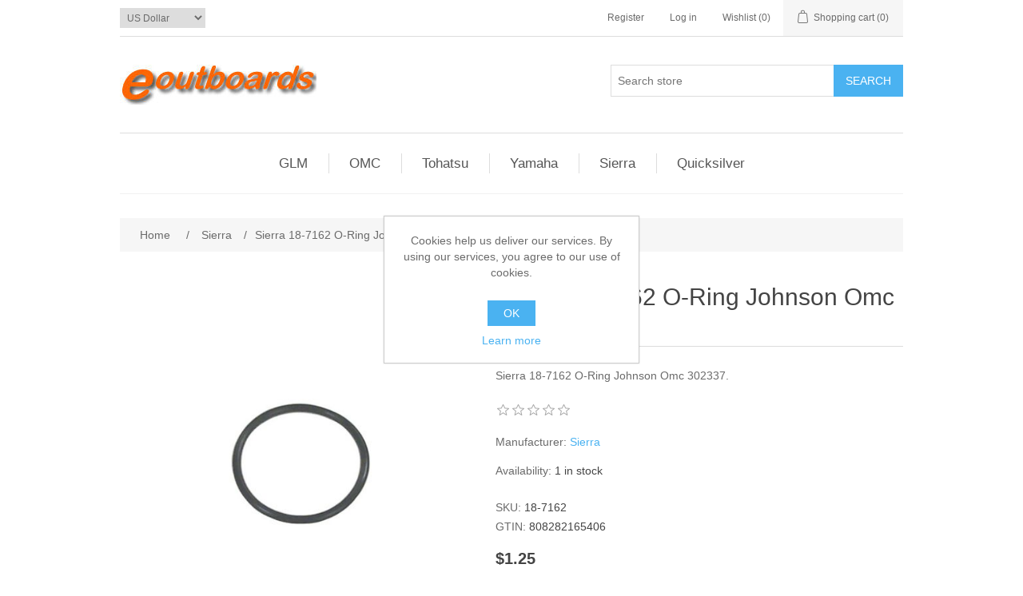

--- FILE ---
content_type: text/html; charset=utf-8
request_url: https://eoutboards.com/sierra-18-7162-o-ring-johnson-omc-302337
body_size: 9403
content:
<!DOCTYPE html><html lang="en" dir="ltr" class="html-product-details-page"><head><title>Eoutboards. Sierra 18-7162 O-Ring Johnson Omc 302337</title><meta charset="UTF-8"><meta name="description" content="Sierra 18-7162 O-Ring Johnson Omc 302337."><meta name="keywords" content="sierra,18-7162,o-ring,johnson,omc,302337."><meta name="generator" content="nopCommerce"><meta name="viewport" content="width=device-width, initial-scale=1"><meta property="og:type" content="product"><meta property="og:title" content="Sierra 18-7162 O-Ring Johnson Omc 302337"><meta property="og:description" content="Sierra 18-7162 O-Ring Johnson Omc 302337."><meta property="og:image" content="https://eoutboards.com/images/thumbs/0000591_sierra-18-7162-o-ring-johnson-omc-302337_550.jpeg"><meta property="og:image:url" content="https://eoutboards.com/images/thumbs/0000591_sierra-18-7162-o-ring-johnson-omc-302337_550.jpeg"><meta property="og:url" content="https://eoutboards.com/sierra-18-7162-o-ring-johnson-omc-302337"><meta property="og:site_name" content="Eoutboards.com"><meta property="twitter:card" content="summary"><meta property="twitter:site" content="Eoutboards.com"><meta property="twitter:title" content="Sierra 18-7162 O-Ring Johnson Omc 302337"><meta property="twitter:description" content="Sierra 18-7162 O-Ring Johnson Omc 302337."><meta property="twitter:image" content="https://eoutboards.com/images/thumbs/0000591_sierra-18-7162-o-ring-johnson-omc-302337_550.jpeg"><meta property="twitter:url" content="https://eoutboards.com/sierra-18-7162-o-ring-johnson-omc-302337"><script type="application/ld+json">{"@context":"https://schema.org","@type":"Product","name":"Sierra 18-7162 O-Ring Johnson Omc 302337","sku":"18-7162","gtin":"808282165406","mpn":"18-7162","description":"Sierra 18-7162 O-Ring Johnson Omc 302337.","image":"https://eoutboards.com/images/thumbs/0000591_sierra-18-7162-o-ring-johnson-omc-302337_550.jpeg","brand":[{"@type":"Brand","name":"Sierra"}],"offers":{"@type":"Offer","url":"https://eoutboards.com/sierra-18-7162-o-ring-johnson-omc-302337","availability":"https://schema.org/InStock","price":"1.25","priceCurrency":"USD"},"review":[],"hasVariant":[]}</script><script type="application/ld+json">{"@context":"https://schema.org","@type":"BreadcrumbList","itemListElement":[{"@type":"ListItem","position":1,"item":{"@id":"https://eoutboards.com/sierra-4","name":"Sierra "}},{"@type":"ListItem","position":2,"item":{"@id":"https://eoutboards.com/sierra-18-7162-o-ring-johnson-omc-302337","name":"Sierra 18-7162 O-Ring Johnson Omc 302337"}}]}</script><link rel="stylesheet" href="/css/u6imnzkicccf8mdrwnpukw.styles.css?v=ioDr7CdG6C6wVujU6X7aJTF9uU8"><link rel="canonical" href="https://eoutboards.com/sierra-18-7162-o-ring-johnson-omc-302337"><link rel="shortcut icon" href="/icons/icons_0/favicon.ico"><body><input name="__RequestVerificationToken" type="hidden" value="CfDJ8NL_WSJ8yphOitqObDbU62eJs0xHWt3LSxZ96JgcssZ8LZvd9ohcjU5YjQa6e6PqO3LqePA9x3xfbbEnfvrP7tNvlWUHF1iP0KSrf2d3H-vcooy0lg6cZXjV_Jg15mBFWhoq6Eeumdl4Jo3PCFTHpKU"><div class="ajax-loading-block-window" style="display:none"></div><div id="dialog-notifications-success" role="status" aria-live="polite" aria-atomic="true" title="Notification" style="display:none"></div><div id="dialog-notifications-error" role="alert" aria-live="assertive" aria-atomic="true" title="Error" style="display:none"></div><div id="dialog-notifications-warning" role="alert" aria-live="assertive" aria-atomic="true" title="Warning" style="display:none"></div><div id="bar-notification" class="bar-notification-container" role="status" aria-live="polite" aria-atomic="true" data-close="Close"></div><div class="master-wrapper-page"><header class="header"><a class="skip" href="#main">Skip navigation</a><div class="header-upper"><div class="header-selectors-wrapper"><div class="currency-selector"><select id="customerCurrency" name="customerCurrency" onchange="setLocation(this.value)" aria-label="Currency selector"><option selected value="https://eoutboards.com/changecurrency/1?returnUrl=%2Fsierra-18-7162-o-ring-johnson-omc-302337">US Dollar<option value="https://eoutboards.com/changecurrency/6?returnUrl=%2Fsierra-18-7162-o-ring-johnson-omc-302337">Euro<option value="https://eoutboards.com/changecurrency/12?returnUrl=%2Fsierra-18-7162-o-ring-johnson-omc-302337">Mexican Peso</select></div></div><div class="header-links-wrapper"><div class="header-links"><ul><li><a href="/register?returnUrl=%2Fsierra-18-7162-o-ring-johnson-omc-302337" class="ico-register">Register</a><li><a href="/login?returnUrl=%2Fsierra-18-7162-o-ring-johnson-omc-302337" class="ico-login">Log in</a><li><a href="/wishlist" class="ico-wishlist"> <span class="wishlist-label">Wishlist</span> <span class="wishlist-qty">(0)</span> </a><li id="topcartlink"><a href="/cart" class="ico-cart"> <span class="cart-label">Shopping cart</span> <span class="cart-qty">(0)</span> </a></ul></div><div id="flyout-cart" class="flyout-cart"><div class="mini-shopping-cart"><div class="count">You have no items in your shopping cart.</div></div></div></div></div><div class="header-lower"><div class="header-logo"><a href="/"> <img alt="Eoutboards.com" src="https://www.eoutboards.com/images/thumbs/0001468_elogo.jpeg"> </a></div><div role="search" class="search-box store-search-box"><form method="get" id="small-search-box-form" action="/search"><input type="text" class="search-box-text" id="small-searchterms" autocomplete="off" name="q" placeholder="Search store" aria-label="Search store"> <button type="submit" class="button-1 search-box-button">Search</button></form></div></div></header><div class="header-menu"><nav class="menu-container menu-dropdown"><div id="menu-1" class="menu__toggle" role="button">Categories</div><div role="menu" class="menu" aria-labelledby="menu-1"><div class="menu__item" role="menuitem"><a href="/mercury-marine-outboards" role="button" class="menu__link" tabindex="0">Quicksilver</a></div><div class="menu__item" role="menuitem"><a href="/glm-2" role="button" class="menu__link" tabindex="0">GLM </a></div><div class="menu__item" role="menuitem"><a href="/sierra-4" role="button" class="menu__link" tabindex="0">Sierra </a></div><div class="menu__item" role="menuitem"><a href="/yamaha-outboards" role="button" class="menu__link" tabindex="0">Yamaha Outboards</a></div><div class="menu__item" role="menuitem"><a href="/johnsom-omc-outboards" role="button" class="menu__link" tabindex="0">Johnson OMC Outboards</a></div><div class="menu__item" role="menuitem"><a href="/nissan-tohatsu-outboards" role="button" class="menu__link" tabindex="0">Tohatsu Outboards</a></div></div></nav></div><main class="master-wrapper-content" id="main"><ul class="mega-menu" data-isrtlenabled="false" data-enableclickfordropdown="false"><li><a href="/glm" title="GLM"><span> GLM</span></a><li><a href="/omc" title="OMC"><span> OMC</span></a><li><a href="/tohatsu" title="Tohatsu"><span> Tohatsu</span></a><li><a href="/yamaha" title="Yamaha"><span> Yamaha</span></a><li><a href="/sierra" title="Sierra"><span> Sierra</span></a><li class="with-dropdown-in-grid"><a href="/mercury-marine-outboards"><span>Quicksilver</span></a></ul><div class="menu-title"><span>Menu</span></div><ul class="mega-menu-responsive"><li><a href="/glm" title="GLM"><span> GLM</span></a><li><a href="/omc" title="OMC"><span> OMC</span></a><li><a href="/tohatsu" title="Tohatsu"><span> Tohatsu</span></a><li><a href="/yamaha" title="Yamaha"><span> Yamaha</span></a><li><a href="/sierra" title="Sierra"><span> Sierra</span></a><li><a href="/mercury-marine-outboards"><span>Quicksilver</span></a></ul><div class="master-column-wrapper"><div class="breadcrumb"><ul><li><span> <a href="/"> <span>Home</span> </a> </span> <span class="delimiter">/</span><li><a href="/sierra-4"> <span>Sierra </span> </a> <span class="delimiter">/</span><li><strong class="current-item">Sierra 18-7162 O-Ring Johnson Omc 302337</strong> <span id="/sierra-18-7162-o-ring-johnson-omc-302337"></span></ul></div><section class="center-1"><div class="page product-details-page"><div class="page-body"><form method="post" id="product-details-form"><article data-productid="348"><div class="product-essential"><div class="gallery"><div class="picture-gallery"><div class="picture"><a href="https://eoutboards.com/images/thumbs/0000591_sierra-18-7162-o-ring-johnson-omc-302337.jpeg" title="Picture of Sierra 18-7162 O-Ring Johnson Omc 302337" id="main-product-img-lightbox-anchor-348"> <img alt="Picture of Sierra 18-7162 O-Ring Johnson Omc 302337" src="https://eoutboards.com/images/thumbs/0000591_sierra-18-7162-o-ring-johnson-omc-302337_550.jpeg" title="Picture of Sierra 18-7162 O-Ring Johnson Omc 302337" id="main-product-img-348"> </a></div></div></div><div class="overview"><div class="product-name"><h1>Sierra 18-7162 O-Ring Johnson Omc 302337</h1></div><div class="short-description">Sierra 18-7162 O-Ring Johnson Omc 302337.</div><div class="product-reviews-overview"><div class="product-review-box"><div class="rating"><div style="width:0%"></div></div></div></div><div class="manufacturers"><span class="label">Manufacturer:</span> <span class="value"> <a href="/sierra">Sierra</a> </span></div><div class="availability"><div class="stock"><span class="label">Availability:</span> <span class="value" id="stock-availability-value-348">1 in stock</span></div></div><div class="additional-details"><div class="sku"><span class="label">SKU:</span> <span class="value" id="sku-348">18-7162</span></div><div class="gtin"><span class="label">GTIN:</span> <span class="value" id="gtin-348">808282165406</span></div></div><div class="prices"><div class="product-price"><span id="price-value-348" class="price-value-348"> $1.25 </span></div></div><div class="add-to-cart"><div class="add-to-cart-panel"><label class="qty-label" for="addtocart_348_EnteredQuantity">Qty:</label> <input id="product_enteredQuantity_348" class="qty-input" type="text" aria-label="Enter a quantity" data-val="true" data-val-required="The Qty field is required." name="addtocart_348.EnteredQuantity" value="1"> <button type="button" id="add-to-cart-button-348" class="button-1 add-to-cart-button" data-productid="348" onclick="return AjaxCart.addproducttocart_details(&#34;/addproducttocart/details/348/1&#34;,&#34;#product-details-form&#34;),!1">Add to cart</button></div></div><div class="product-estimate-shipping"><a href="#estimate-shipping-popup-348" id="open-estimate-shipping-popup-348" class="open-estimate-shipping-popup" data-effect="estimate-shipping-popup-zoom-in"> </a><div id="estimate-shipping-popup-348" class="estimate-shipping-popup mfp-with-anim mfp-hide"><div class="ship-to-title"><strong>Ship to</strong></div><div class="estimate-shipping-row shipping-address"><div class="estimate-shipping-row-item address-item"><div class="estimate-shipping-row"><select class="estimate-shipping-address-control" data-trigger="country-select" data-url="/country/getstatesbycountryid" data-stateprovince="#StateProvinceId" data-loading="#estimate-shipping-loading-progress" aria-label="Country" id="CountryId" name="CountryId"><option value="0">Select country<option value="1">United States<option value="3">Afghanistan<option value="4">Albania<option value="5">Algeria<option value="6">American Samoa<option value="7">Andorra<option value="8">Angola<option value="9">Anguilla<option value="10">Antarctica<option value="11">Antigua and Barbuda<option value="12">Argentina<option value="13">Armenia<option value="14">Aruba<option value="15">Australia<option value="16">Austria<option value="17">Azerbaijan<option value="18">Bahamas<option value="19">Bahrain<option value="20">Bangladesh<option value="21">Barbados<option value="22">Belarus<option value="23">Belgium<option value="24">Belize<option value="25">Benin<option value="26">Bermuda<option value="27">Bhutan<option value="28">Bolivia<option value="29">Bosnia and Herzegowina<option value="30">Botswana<option value="31">Bouvet Island<option value="32">Brazil<option value="33">British Indian Ocean Territory<option value="34">Brunei Darussalam<option value="35">Bulgaria<option value="36">Burkina Faso<option value="37">Burundi<option value="38">Cambodia<option value="39">Cameroon<option value="2">Canada<option value="40">Cape Verde<option value="41">Cayman Islands<option value="42">Central African Republic<option value="43">Chad<option value="44">Chile<option value="45">China<option value="46">Christmas Island<option value="47">Cocos (Keeling) Islands<option value="48">Colombia<option value="49">Comoros<option value="50">Congo<option value="51">Congo (Democratic Republic of the)<option value="52">Cook Islands<option value="53">Costa Rica<option value="54">Cote D&#x27;Ivoire<option value="55">Croatia<option value="56">Cuba<option value="57">Cyprus<option value="58">Czech Republic<option value="59">Denmark<option value="60">Djibouti<option value="61">Dominica<option value="62">Dominican Republic<option value="63">East Timor<option value="64">Ecuador<option value="65">Egypt<option value="66">El Salvador<option value="67">Equatorial Guinea<option value="68">Eritrea<option value="69">Estonia<option value="70">Eswatini<option value="71">Ethiopia<option value="72">Falkland Islands (Malvinas)<option value="73">Faroe Islands<option value="74">Fiji<option value="75">Finland<option value="76">France<option value="77">French Guiana<option value="78">French Polynesia<option value="79">French Southern Territories<option value="80">Gabon<option value="81">Gambia<option value="82">Georgia<option value="83">Germany<option value="84">Ghana<option value="85">Gibraltar<option value="86">Greece<option value="87">Greenland<option value="88">Grenada<option value="89">Guadeloupe<option value="90">Guam<option value="91">Guatemala<option value="92">Guinea<option value="93">Guinea-bissau<option value="94">Guyana<option value="95">Haiti<option value="96">Heard and Mc Donald Islands<option value="97">Honduras<option value="98">Hong Kong<option value="99">Hungary<option value="100">Iceland<option value="101">India<option value="102">Indonesia<option value="103">Iran (Islamic Republic of)<option value="104">Iraq<option value="105">Ireland<option value="106">Israel<option value="107">Italy<option value="108">Jamaica<option value="109">Japan<option value="110">Jordan<option value="111">Kazakhstan<option value="112">Kenya<option value="113">Kiribati<option value="114">Korea<option value="115">Korea, Democratic People&#x27;s Republic of<option value="116">Kuwait<option value="117">Kyrgyzstan<option value="118">Lao People&#x27;s Democratic Republic<option value="119">Latvia<option value="120">Lebanon<option value="121">Lesotho<option value="122">Liberia<option value="123">Libyan Arab Jamahiriya<option value="124">Liechtenstein<option value="125">Lithuania<option value="126">Luxembourg<option value="127">Macau<option value="128">Macedonia<option value="129">Madagascar<option value="130">Malawi<option value="131">Malaysia<option value="132">Maldives<option value="133">Mali<option value="134">Malta<option value="135">Marshall Islands<option value="136">Martinique<option value="137">Mauritania<option value="138">Mauritius<option value="139">Mayotte<option value="140">Mexico<option value="141">Micronesia<option value="142">Moldova<option value="143">Monaco<option value="144">Mongolia<option value="145">Montenegro<option value="146">Montserrat<option value="147">Morocco<option value="148">Mozambique<option value="149">Myanmar<option value="150">Namibia<option value="151">Nauru<option value="152">Nepal<option value="153">Netherlands<option value="154">New Caledonia<option value="155">New Zealand<option value="156">Nicaragua<option value="157">Niger<option value="158">Nigeria<option value="159">Niue<option value="160">Norfolk Island<option value="161">Northern Mariana Islands<option value="162">Norway<option value="163">Oman<option value="164">Pakistan<option value="165">Palau<option value="166">Palestine<option value="167">Panama<option value="168">Papua New Guinea<option value="169">Paraguay<option value="170">Peru<option value="171">Philippines<option value="172">Pitcairn<option value="173">Poland<option value="174">Portugal<option value="175">Puerto Rico<option value="176">Qatar<option value="177">Reunion<option value="178">Romania<option value="179">Russian Federation<option value="180">Rwanda<option value="181">Saint Kitts and Nevis<option value="182">Saint Lucia<option value="183">Saint Vincent and the Grenadines<option value="184">Samoa<option value="185">San Marino<option value="186">Sao Tome and Principe<option value="187">Saudi Arabia<option value="188">Senegal<option value="189">Serbia<option value="190">Seychelles<option value="191">Sierra Leone<option value="192">Singapore<option value="193">Slovakia (Slovak Republic)<option value="194">Slovenia<option value="195">Solomon Islands<option value="196">Somalia<option value="197">South Africa<option value="198">South Georgia &amp; South Sandwich Islands<option value="199">South Sudan<option value="200">Spain<option value="201">Sri Lanka<option value="202">St. Helena<option value="203">St. Pierre and Miquelon<option value="204">Sudan<option value="205">Suriname<option value="206">Svalbard and Jan Mayen Islands<option value="207">Sweden<option value="208">Switzerland<option value="209">Syrian Arab Republic<option value="210">Taiwan<option value="211">Tajikistan<option value="212">Tanzania<option value="213">Thailand<option value="214">Togo<option value="215">Tokelau<option value="216">Tonga<option value="217">Trinidad and Tobago<option value="218">Tunisia<option value="219">Turkey<option value="220">Turkmenistan<option value="221">Turks and Caicos Islands<option value="222">Tuvalu<option value="223">Uganda<option value="224">Ukraine<option value="225">United Arab Emirates<option value="226">United Kingdom<option value="227">United States minor outlying islands<option value="228">Uruguay<option value="229">Uzbekistan<option value="230">Vanuatu<option value="231">Vatican City State (Holy See)<option value="232">Venezuela<option value="233">Viet Nam<option value="234">Virgin Islands (British)<option value="235">Virgin Islands (U.S.)<option value="236">Wallis and Futuna Islands<option value="237">Western Sahara<option value="238">Yemen<option value="239">Zambia<option value="240">Zimbabwe</select> <span class="required">*</span></div></div><div class="estimate-shipping-row-item address-item"><div class="estimate-shipping-row"><select class="estimate-shipping-address-control" aria-label="State / province" id="StateProvinceId" name="StateProvinceId"><option value="0">Other</select></div></div><div class="estimate-shipping-row-item address-item"><div class="estimate-shipping-row"><input class="estimate-shipping-address-control" placeholder="Zip / postal code" type="text" id="ZipPostalCode" name="ZipPostalCode"> <span class="required">*</span></div></div></div><div class="choose-shipping-title"><strong>Shipping Method</strong></div><div class="shipping-options"><div class="shipping-options-header"><div class="estimate-shipping-row"><div class="estimate-shipping-row-item-radio"></div><div class="estimate-shipping-row-item shipping-item shipping-header-item">Name</div><div class="estimate-shipping-row-item shipping-item shipping-header-item">Estimated Delivery</div><div class="estimate-shipping-row-item shipping-item shipping-header-item">Price</div></div></div><div class="shipping-options-body"><div class="no-shipping-options">No shipping options</div></div></div><div class="apply-shipping-button-container"><button type="button" class="button-2 apply-shipping-button">Apply</button><div class="message-failure"></div></div></div></div><div class="overview-buttons"><div id="moveToWishlistModal_348" title="Specify your wishlist" style="display:none"><div class="wishlist-buttons-container"><button type="button" class="button-2 custom-wishlist-button add-new" onclick="showAddWishlistModal(348);closeMoveToWishlistModal(348)"> Custom wishlist </button></div></div><div id="addWishlistModal_348" title="Add new wishlist" style="display:none"><div class="add-wishlist-content"><input type="text" id="wishlistName_348" placeholder="Enter wishlist name"> <button type="button" class="wishlist-add-custom-button" onclick="addWishlist(348)">OK</button></div></div><div class="add-to-wishlist"><button type="button" id="add-to-wishlist-button-348" class="button-2 add-to-wishlist-button" data-productid="348" onclick="return AjaxCart.addproducttocart_details(&#34;/addproducttocart/details/348/2&#34;,&#34;#product-details-form&#34;),!1">Add to wishlist</button></div><div class="compare-products"><button type="button" class="button-2 add-to-compare-list-button" onclick="return AjaxCart.addproducttocomparelist(&#34;/compareproducts/add/348&#34;),!1">Add to compare list</button></div><div class="email-a-friend"><button type="button" class="button-2 email-a-friend-button" onclick="setLocation(&#34;/productemailafriend/348&#34;)">Email a friend</button></div></div><div class="product-share-button"><div class="addthis_toolbox addthis_default_style"><a class="addthis_button_preferred_1"></a><a class="addthis_button_preferred_2"></a><a class="addthis_button_preferred_3"></a><a class="addthis_button_preferred_4"></a><a class="addthis_button_compact"></a><a class="addthis_counter addthis_bubble_style"></a></div><script src="https://s7.addthis.com/js/250/addthis_widget.js#pubid=nopsolutions"></script></div></div><div class="full-description"><p>Sierra 18-7162 O-Ring Johnson Omc 302337.</div></div><section class="product-collateral"></section></article><input name="__RequestVerificationToken" type="hidden" value="CfDJ8NL_WSJ8yphOitqObDbU62eJs0xHWt3LSxZ96JgcssZ8LZvd9ohcjU5YjQa6e6PqO3LqePA9x3xfbbEnfvrP7tNvlWUHF1iP0KSrf2d3H-vcooy0lg6cZXjV_Jg15mBFWhoq6Eeumdl4Jo3PCFTHpKU"></form><section class="page product-reviews"><div class="result review-already-added">Only registered users can write reviews</div></section></div></div></section></div></main><footer class="footer"><section class="footer-upper"><nav class="footer-navigation"><div class="footer-menu" role="none"><h2 id="footer-menu-2" class="footer-menu__title footer-menu__toggle" aria-haspopup="menu" aria-expanded="false">Information</h2><div class="footer-menu__list" role="menu" aria-labelledby="footer-menu-2"><div class="footer-menu__item" role="menuitem"><a href="/sitemap" class="footer-menu__link">Sitemap</a></div><div class="footer-menu__item" role="menuitem"><a href="/privacy-notice" class="footer-menu__link">Privacy notice</a></div><div class="footer-menu__item" role="menuitem"><a href="/conditions-of-use" class="footer-menu__link">Conditions of Use</a></div><div class="footer-menu__item" role="menuitem"><a href="/about-us" class="footer-menu__link">About us</a></div><div class="footer-menu__item" role="menuitem"><a href="/contactus" class="footer-menu__link">Contact us</a></div></div></div><div class="footer-menu" role="none"><h2 id="footer-menu-3" class="footer-menu__title footer-menu__toggle" aria-haspopup="menu" aria-expanded="false">Customer service</h2><div class="footer-menu__list" role="menu" aria-labelledby="footer-menu-3"><div class="footer-menu__item" role="menuitem"><a href="/search" class="footer-menu__link">Search</a></div><div class="footer-menu__item" role="menuitem"><a href="/news" class="footer-menu__link">News</a></div><div class="footer-menu__item" role="menuitem"><a href="/blog" class="footer-menu__link">Blog</a></div><div class="footer-menu__item" role="menuitem"><a href="/recentlyviewedproducts" class="footer-menu__link">Recently viewed products</a></div></div></div><div class="footer-menu" role="none"><h2 id="footer-menu-4" class="footer-menu__title footer-menu__toggle" aria-haspopup="menu" aria-expanded="false">My account</h2><div class="footer-menu__list" role="menu" aria-labelledby="footer-menu-4"><div class="footer-menu__item" role="menuitem"><a href="/order/history" class="footer-menu__link">Orders</a></div><div class="footer-menu__item" role="menuitem"><a href="/customer/addresses" class="footer-menu__link">Addresses</a></div><div class="footer-menu__item" role="menuitem"><a href="/cart" class="footer-menu__link">Shopping cart</a></div><div class="footer-menu__item" role="menuitem"><a href="/wishlist" class="footer-menu__link">Wishlist</a></div><div class="footer-menu__item" role="menuitem"><a href="/customer/info" class="footer-menu__link">My account</a></div></div></div></nav><div class="footer-block follow-us"><div class="social"><h2 class="title">Follow us</h2><ul class="networks"><li class="rss"><a href="/news/rss/1">RSS</a></ul></div><div class="newsletter" role="form"><h2 class="title">Newsletter</h2><div class="newsletter-subscribe" id="newsletter-subscribe-block"><div class="newsletter-email"><input id="newsletter-email" class="newsletter-subscribe-text" placeholder="Enter your email here..." aria-label="Sign up for our newsletter" type="email" name="NewsLetterEmail"> <button type="button" id="newsletter-subscribe-button" class="button-1 newsletter-subscribe-button">Subscribe</button></div><div class="newsletter-validation"><span id="subscribe-loading-progress" style="display:none" class="please-wait">Wait...</span> <span class="field-validation-valid" data-valmsg-for="NewsLetterEmail" data-valmsg-replace="true"></span></div></div><div class="newsletter-result" id="newsletter-result-block"></div></div></div></section><section class="footer-lower"><div class="footer-info"><span class="footer-disclaimer">Copyright &copy; 2026 Eoutboards.com. All rights reserved.</span></div></section></footer></div><div id="eu-cookie-bar-notification" class="eu-cookie-bar-notification"><div class="content"><div class="text">Cookies help us deliver our services. By using our services, you agree to our use of cookies.</div><div class="buttons-more"><button type="button" class="ok-button button-1" id="eu-cookie-ok">OK</button> <a class="learn-more" href="/privacy-notice">Learn more</a></div></div></div><script src="/js/jgop52cw7n-mimsrl3fokq.scripts.js?v=T6MtYfIU3KJGE2S2I-e2T8GPOdM"></script><script src="/lib_npm/magnific-popup/jquery.magnific-popup.min.js?v=swHXkzaYOHTmmks7xuiecbUUnT0"></script><script src="/js/public.estimateshipping.popup.js?v=EYQOkadwjM1BsulCxAaCe8jTIFA"></script><script>$(function(){$("#main-product-img-lightbox-anchor-348").magnificPopup({type:"image"})})</script><script>$(function(){$("#addtocart_348_EnteredQuantity").on("keydown",function(n){if(n.keyCode==13)return $("#add-to-cart-button-348").trigger("click"),!1});$("#product_enteredQuantity_348").on("input propertychange paste",function(){var n={productId:348,quantity:$("#product_enteredQuantity_348").val()};$(document).trigger({type:"product_quantity_changed",changedData:n})})})</script><script>$(function(){var n={},t=!1,u=!1,f={opener:"#open-estimate-shipping-popup-348",form:"#product-details-form",contentEl:"#estimate-shipping-popup-348",countryEl:"#CountryId",stateProvinceEl:"#StateProvinceId",zipPostalCodeEl:"#ZipPostalCode",useCity:!1,cityEl:"#City",requestDelay:300,localizedData:{noShippingOptionsMessage:"No shipping options",countryErrorMessage:"Country is required",zipPostalCodeErrorMessage:"Zip / postal code is required",cityErrorMessage:"City is required"},urlFactory:function(n){var t=$.param({CountryId:n.countryId,StateProvinceId:n.stateProvinceId,ZipPostalCode:n.zipPostalCode,City:n.city});return"/product/estimateshipping/%7BProductId%3Amin(0)%7D?ProductId=348&"+t},handlers:{openPopUp:function(){if(t){var i=n.getShippingAddress();n.validateAddress(i)?n.getShippingOptions(i):n.clearShippingOptions();t=!1}},load:function(){if(!$.magnificPopup.instance.isOpen){var n=$("<div/>").addClass("shipping-title").append($("<span/>").addClass("shipping-price-title").text("Shipping:")).append($("<span/>").addClass("shipping-loading"));$("#open-estimate-shipping-popup-348").html(n)}},success:function(){var t=n.getActiveShippingOption();n.selectShippingOption(t);u=!0;n.settings.handlers.success=undefined},error:function(){n.selectShippingOption()},selectedOption:function(t){var i,u,r;t&&t.provider&&t.price&&n.validateAddress(t.address)?(i=$("#open-estimate-shipping-popup-348"),u=$("<div/>").addClass("shipping-title").append($("<span/>").addClass("shipping-price-title").text("Shipping:")).append($("<span/>").addClass("shipping-price").text(t.price)),i.html(u),r=$("<div/>").addClass("estimated-delivery").append($("<div/>").addClass("shipping-address").append($("<span/>").text("to "+t.address.countryName+", "+(t.address.stateProvinceName?t.address.stateProvinceName+", ":"")+(n.settings.useCity?t.address.city:t.address.zipPostalCode)+" via "+t.provider)).append($("<i/>").addClass("arrow-down"))),t.deliveryDate&&t.deliveryDate!=="-"&&r.append($("<div/>").addClass("shipping-date").text("Estimated Delivery on "+t.deliveryDate)),i.append(r)):$("#open-estimate-shipping-popup-348").html($("<span/>").text("Please select the address you want to ship to")).append($("<i/>").addClass("arrow-down"))}}},i,r;n=createEstimateShippingPopUp(f);n.init();i=function(){var t=n.getShippingAddress();n.validateAddress(t)?n.getShippingOptions(t):n.selectShippingOption()};i();r=function(r){var o=r.changedData.productId,f,e;o===348&&(n.params.selectedShippingOption?(f=n.params.selectedShippingOption.address,e=n.getShippingAddress(),n.addressesAreEqual(f,e)||(t=!0),n.getShippingOptions(f)):u?t=!0:i())};setTimeout(function(){$(document).on("product_attributes_changed",r)},500);$(document).on("product_quantity_changed",r)})</script><script>function showAddWishlistModal(n){$("#addWishlistModal_"+n).dialog()}function closeAddWishlistModal(n){$("#addWishlistModal_"+n).dialog("close")}function addWishlist(n){const t=document.getElementById("wishlistName_"+n).value;if(!t){alert("A wishlist name is required.");return}AjaxCart.createCustomWishlist("/addcustomwishlist",t,n);$("#addWishlistModal_"+n).dialog("close")}</script><script>function showMoveToWishlistModal(n){$("#moveToWishlistModal_"+n).dialog()}function closeMoveToWishlistModal(n){$("#moveToWishlistModal_"+n).dialog("close")}</script><script>$(function(){$(".header-upper").on({focus:function(){$("#flyout-cart").addClass("active")},focusout:function(){setTimeout(function(){$("#topcartlink, #flyout-cart").find(":focus").length||$("#flyout-cart").removeClass("active")},0)},mouseenter:function(){$("#flyout-cart").addClass("active")},mouseleave:function(){$("#flyout-cart").removeClass("active")}},"#topcartlink, #flyout-cart");AjaxCart.init(!1,".header-links .cart-qty",".header-links .wishlist-qty","#flyout-cart",{AjaxCartFailure:"Failed to add the product. Please refresh the page and try one more time."})})</script><script>$("#small-search-box-form").on("submit",function(n){if(n.preventDefault(),$("#small-searchterms").val()==""){alert("Please enter some search keyword");$("#small-searchterms").focus();return}var t=document.getElementById("small-search-box-form"),i=new FormData(t);window.location.href=`/search?${new URLSearchParams(i).toString()}`})</script><script>$(function(){var n=new Map,t,i;$("#small-searchterms").autocomplete({delay:500,minLength:3,source:function(t,i){var e=t.term&&t.term.trim().toLowerCase(),u=$("#SearchCategoryId"),o=u.length==0?0:u.val(),f={term:e,categoryId:o},r=JSON.stringify(f);if(n.has(r)){i(n.get(r));return}$.getJSON("/catalog/searchtermautocomplete",f,function(t){n.set(r,t);i(t)})},appendTo:".search-box",select:function(n,t){return $("#small-searchterms").val(t.item.label),setLocation(t.item.producturl),!1},open:function(){t&&(i=document.getElementById("small-searchterms").value,$(".ui-autocomplete").append('<li class="ui-menu-item" role="presentation"><a href="/search?q='+i+'">View all results...<\/a><\/li>'))}}).focus(function(){$(this).autocomplete("search",$(this).val())}).data("ui-autocomplete")._renderItem=function(n,i){var r=i.label;return t=i.showlinktoresultsearch,r=htmlEncode(r),imageWidth="20",$("<li><\/li>").data("item.autocomplete",i).append("<a><img src='"+i.productpictureurl+"' width='"+imageWidth+"'><span>"+r+"<\/span><\/a>").appendTo(n)}})</script><script>mainMenu.init(".menu-container .menu__toggle, .menu-container .menu__item-toggle","menu-dropdown--active")</script><script>mainMenu.init(".footer-navigation .footer-menu__toggle","footer-menu--active")</script><script>async function getCaptchaToken(n,t,i){var r="";if(i)for(grecaptcha.ready(()=>{grecaptcha.execute(t,{action:n}).then(n=>{r=n})});r=="";)await new Promise(n=>setTimeout(n,100));else r=$('#newsletter-subscribe-block .captcha-box textarea[name="g-recaptcha-response"').val();return r}async function newsletter_subscribe(n){var r=$("#subscribe-loading-progress"),t,i;r.show();t="";!1&&(t=await getCaptchaToken("SubscribeNewsletter","6LeQpNkaAAAAABolxaMDVNxsAbMTjqxX8YZhZwKA",!1));i={subscribe:n,email:$("#newsletter-email").val(),"g-recaptcha-response":t};addAntiForgeryToken(i);$.ajax({cache:!1,type:"POST",url:"/subscribenewsletter",data:i,success:function(n){$("#newsletter-result-block").html(n.Result);n.Success?($("#newsletter-subscribe-block").hide(),$("#newsletter-result-block").show()):$("#newsletter-result-block").fadeIn("slow").delay(2e3).fadeOut("slow")},error:function(){alert("Failed to subscribe.")},complete:function(){r.hide()}})}$(function(){$("#newsletter-subscribe-button").on("click",function(){newsletter_subscribe("true")});$("#newsletter-email").on("keydown",function(n){if(n.keyCode==13)return $("#newsletter-subscribe-button").trigger("click"),!1})})</script><script>$(function(){$(".block .title").on("click",function(){var n=window,t="inner",i;"innerWidth"in window||(t="client",n=document.documentElement||document.body);i={width:n[t+"Width"],height:n[t+"Height"]};i.width<1001&&$(this).siblings(".listbox").slideToggle("slow")})})</script><script>$(function(){$("#eu-cookie-bar-notification").show();$("#eu-cookie-ok").on("click",function(){var n={};addAntiForgeryToken(n);$.ajax({cache:!1,type:"POST",data:n,url:"/eucookielawaccept",dataType:"json",success:function(){$("#eu-cookie-bar-notification").hide()},error:function(){alert("Cannot store value")}})})})</script><script defer src="https://static.cloudflareinsights.com/beacon.min.js/vcd15cbe7772f49c399c6a5babf22c1241717689176015" integrity="sha512-ZpsOmlRQV6y907TI0dKBHq9Md29nnaEIPlkf84rnaERnq6zvWvPUqr2ft8M1aS28oN72PdrCzSjY4U6VaAw1EQ==" data-cf-beacon='{"version":"2024.11.0","token":"16172dab7a4e4d8688484b3091e8ffe5","r":1,"server_timing":{"name":{"cfCacheStatus":true,"cfEdge":true,"cfExtPri":true,"cfL4":true,"cfOrigin":true,"cfSpeedBrain":true},"location_startswith":null}}' crossorigin="anonymous"></script>
